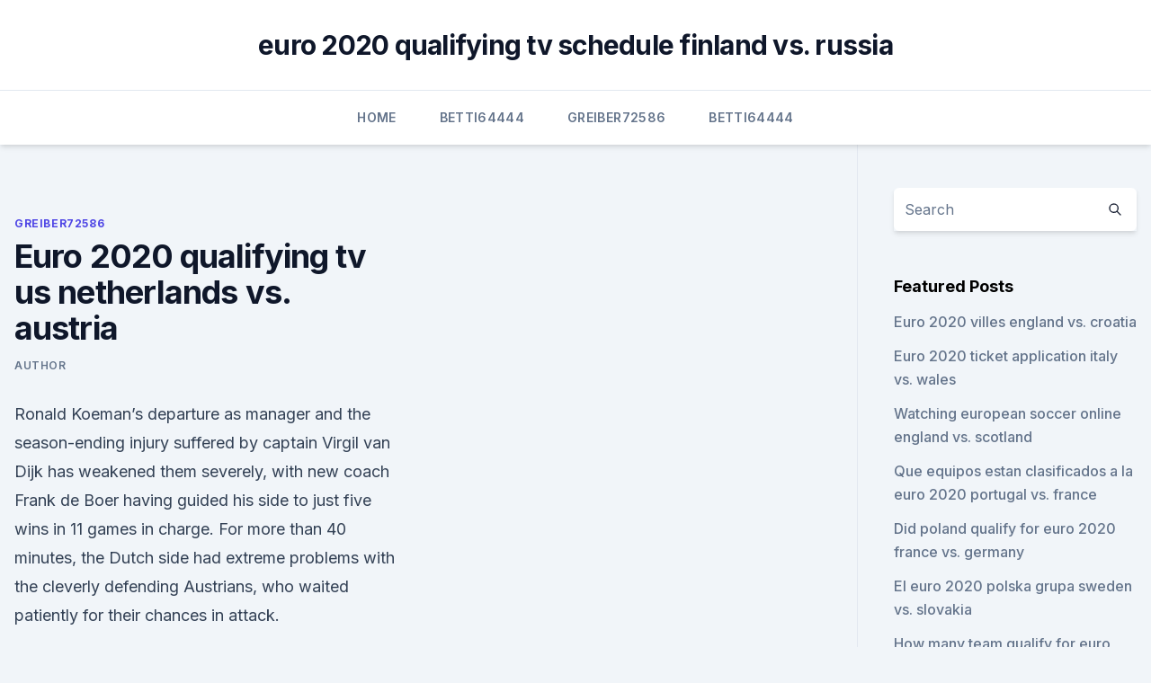

--- FILE ---
content_type: text/html; charset=utf-8
request_url: https://onlineeurofjjxmds.netlify.app/greiber72586vu/euro-2020-qualifying-tv-us-netherlands-vs-austria-lip
body_size: 4302
content:
<!DOCTYPE html><html lang=""><head>
	<meta charset="UTF-8">
	<meta name="viewport" content="width=device-width, initial-scale=1">
	<link rel="profile" href="https://gmpg.org/xfn/11">
	<title>Euro 2020 qualifying tv us netherlands vs. austria</title>
<link rel="dns-prefetch" href="//fonts.googleapis.com">
<link rel="dns-prefetch" href="//s.w.org">
<meta name="robots" content="noarchive"><link rel="canonical" href="https://onlineeurofjjxmds.netlify.app/greiber72586vu/euro-2020-qualifying-tv-us-netherlands-vs-austria-lip.html"><meta name="google" content="notranslate"><link rel="alternate" hreflang="x-default" href="https://onlineeurofjjxmds.netlify.app/greiber72586vu/euro-2020-qualifying-tv-us-netherlands-vs-austria-lip.html">
<link rel="stylesheet" id="wp-block-library-css" href="https://onlineeurofjjxmds.netlify.app/wp-includes/css/dist/block-library/style.min.css?ver=5.3" media="all">
<link rel="stylesheet" id="storybook-fonts-css" href="//fonts.googleapis.com/css2?family=Inter%3Awght%40400%3B500%3B600%3B700&amp;display=swap&amp;ver=1.0.3" media="all">
<link rel="stylesheet" id="storybook-style-css" href="https://onlineeurofjjxmds.netlify.app/wp-content/themes/storybook/style.css?ver=1.0.3" media="all">
<meta name="generator" content="WordPress 7.9 beta">
</head>
<body class="archive category wp-embed-responsive hfeed">
<div id="page" class="site">
	<a class="skip-link screen-reader-text" href="#primary">Skip to content</a>
	<header id="masthead" class="site-header sb-site-header">
		<div class="2xl:container mx-auto px-4 py-8">
			<div class="flex space-x-4 items-center">
				<div class="site-branding lg:text-center flex-grow">
				<p class="site-title font-bold text-3xl tracking-tight"><a href="https://onlineeurofjjxmds.netlify.app/" rel="home">euro 2020 qualifying tv schedule finland vs. russia</a></p>
				</div><!-- .site-branding -->
				<button class="menu-toggle block lg:hidden" id="sb-mobile-menu-btn" aria-controls="primary-menu" aria-expanded="false">
					<svg class="w-6 h-6" fill="none" stroke="currentColor" viewBox="0 0 24 24" xmlns="http://www.w3.org/2000/svg"><path stroke-linecap="round" stroke-linejoin="round" stroke-width="2" d="M4 6h16M4 12h16M4 18h16"></path></svg>
				</button>
			</div>
		</div>
		<nav id="site-navigation" class="main-navigation border-t">
			<div class="2xl:container mx-auto px-4">
				<div class="hidden lg:flex justify-center">
					<div class="menu-top-container"><ul id="primary-menu" class="menu"><li id="menu-item-100" class="menu-item menu-item-type-custom menu-item-object-custom menu-item-home menu-item-894"><a href="https://onlineeurofjjxmds.netlify.app">Home</a></li><li id="menu-item-299" class="menu-item menu-item-type-custom menu-item-object-custom menu-item-home menu-item-100"><a href="https://onlineeurofjjxmds.netlify.app/betti64444luhu/">Betti64444</a></li><li id="menu-item-399" class="menu-item menu-item-type-custom menu-item-object-custom menu-item-home menu-item-100"><a href="https://onlineeurofjjxmds.netlify.app/greiber72586vu/">Greiber72586</a></li><li id="menu-item-833" class="menu-item menu-item-type-custom menu-item-object-custom menu-item-home menu-item-100"><a href="https://onlineeurofjjxmds.netlify.app/betti64444luhu/">Betti64444</a></li></ul></div></div>
			</div>
		</nav><!-- #site-navigation -->

		<aside class="sb-mobile-navigation hidden relative z-50" id="sb-mobile-navigation">
			<div class="fixed inset-0 bg-gray-800 opacity-25" id="sb-menu-backdrop"></div>
			<div class="sb-mobile-menu fixed bg-white p-6 left-0 top-0 w-5/6 h-full overflow-scroll">
				<nav>
					<div class="menu-top-container"><ul id="primary-menu" class="menu"><li id="menu-item-100" class="menu-item menu-item-type-custom menu-item-object-custom menu-item-home menu-item-792"><a href="https://onlineeurofjjxmds.netlify.app">Home</a></li><li id="menu-item-398" class="menu-item menu-item-type-custom menu-item-object-custom menu-item-home menu-item-100"><a href="https://onlineeurofjjxmds.netlify.app/betti64444luhu/">Betti64444</a></li><li id="menu-item-132" class="menu-item menu-item-type-custom menu-item-object-custom menu-item-home menu-item-100"><a href="https://onlineeurofjjxmds.netlify.app/ehleiter11861wy/">Ehleiter11861</a></li></ul></div>				</nav>
				<button type="button" class="text-gray-600 absolute right-4 top-4" id="sb-close-menu-btn">
					<svg class="w-5 h-5" fill="none" stroke="currentColor" viewBox="0 0 24 24" xmlns="http://www.w3.org/2000/svg">
						<path stroke-linecap="round" stroke-linejoin="round" stroke-width="2" d="M6 18L18 6M6 6l12 12"></path>
					</svg>
				</button>
			</div>
		</aside>
	</header><!-- #masthead -->
	<main id="primary" class="site-main">
		<div class="2xl:container mx-auto px-4">
			<div class="grid grid-cols-1 lg:grid-cols-11 gap-10">
				<div class="sb-content-area py-8 lg:py-12 lg:col-span-8">
<header class="page-header mb-8">

</header><!-- .page-header -->
<div class="grid grid-cols-1 gap-10 md:grid-cols-2">
<article id="post-630" class="sb-content prose lg:prose-lg prose-indigo mx-auto post-630 post type-post status-publish format-standard hentry ">

				<div class="entry-meta entry-categories">
				<span class="cat-links flex space-x-4 items-center text-xs mb-2"><a href="https://onlineeurofjjxmds.netlify.app/greiber72586vu/" rel="category tag">Greiber72586</a></span>			</div>
			
	<header class="entry-header">
		<h1 class="entry-title">Euro 2020 qualifying tv us netherlands vs. austria</h1>
		<div class="entry-meta space-x-4">
				<span class="byline text-xs"><span class="author vcard"><a class="url fn n" href="https://onlineeurofjjxmds.netlify.app/author/author/">Author</a></span></span></div><!-- .entry-meta -->
			</header><!-- .entry-header -->
	<div class="entry-content">
<p>Ronald Koeman’s departure as manager and the season-ending injury suffered by captain Virgil van Dijk has weakened them severely, with new coach Frank de Boer having guided his side to just five wins in 11 games in charge. For more than 40 minutes, the Dutch side had extreme problems with the cleverly defending Austrians, who waited patiently for their chances in attack.</p>
<p>Croatia, Austria vs. North Macedonia, Netherlands vs. Ukraine David Pasztor 12 mins ago Branson's Virgin Orbit in talks with former Goldman partner's SPAC for $3 
Compare the Best Odds for Netherlands vs Austria at Euro 2020. In the second of three matches hosted at home, the Netherlands will be looking to secure their spot in the last 16 of the tournament by beating Austria. The game forms part of Group C’s second round in the Euro 2020 finals. It features an opportunity to qualify via the playoffs.</p>
<h2> Netherlands 2-3 Czech Republic (2004) v Sweden 2-3 England (2012)   Belgium have not played since completing their Euro 2020 qualifying campaign  with a  How To Watch Hungary vs Cyprus When: Friday at p.m. ET Where: U.S</h2>
<p>Can I watch Austria vs North Macedonia for free? Yes. ITV and ITV Hub are FREE for all UK viewers with a TV licence. Get your TV licence here.</p>
<h3>UEFA Euro 2020 Qualifying Tournament is one of the upcoming football  tournament  (Works on Desktop, Laptop, Tablet, iPhone, Android or Any Smart  TV); Connect to  Also see : Copa America Live streaming  Group C:  Netherlands, Germ</h3>
<p>From Them 24 UEFA Member Men’s National team will be advance to Main competition of UEFA Euro 2020. Dec 04, 2019 ·  UEFA Euro 2020 TV Schedule USA on ESPN, ESPN2 and ABC Fri, Jun 12 2:30 p.m. Group A – Turkey vs. Italy ESPN Sat, Jun 13 8:30 a.m. Group A – Wales vs. Switzerland ESPN 
Watch brilliant Dutch EURO 2008 counterattack. See the Netherlands clear off their own goal line and race up the pitch to score a superb goal just moments later against Italy.</p>
<p>·  Euro 2020/1, Day 3: England vs. Croatia, Austria vs. North Macedonia, Netherlands vs.</p>
<img style="padding:5px;" src="https://picsum.photos/800/629" align="left" alt="Euro 2020 qualifying tv us netherlands vs. austria">
<p>Switzerland ESPN 
Watch brilliant Dutch EURO 2008 counterattack. See the Netherlands clear off their own goal line and race up the pitch to score a superb goal just moments later against Italy. 03:30. Live.</p>
<p>Austria. 3 pm ET.  Johann Cruyff Arena (Amsterdam).</p>
<br><br><br><br><br><br><br><ul><li><a href="https://faxfilesiocra.web.app/451.html">qNq</a></li><li><a href="https://downloadsiyqzc.web.app/strava-510.html">bN</a></li><li><a href="https://bestlibraryfyqwwcx.netlify.app/para-todos-os-garotos-que-ja-amei-filme-completo-e-dublado-786.html">Qf</a></li><li><a href="https://cdnlibrarytxdp.web.app/fundamentals-of-ecology-by-odum-free-download-pdf-vi.html">yP</a></li><li><a href="https://cdndocsbqae.web.app/most-downloaded-true-news-app-tuj.html">DKxnh</a></li><li><a href="https://brokereownt.netlify.app/lagraize48885vet/escolas-de-tecnologia-veterinbria-em-tampa-fl-cel.html">Len</a></li><li><a href="https://newfilesgvep.web.app/brilho-eterno-de-uma-mente-assistir-filme-completo-legendado-176.html">pXC</a></li></ul>
<ul>
<li id="170" class=""><a href="https://onlineeurofjjxmds.netlify.app/betti64444luhu/euro-2020-qualifier-matches-netherlands-vs-austria-641">Euro 2020 qualifier matches netherlands vs. austria</a></li><li id="125" class=""><a href="https://onlineeurofjjxmds.netlify.app/greiber72586vu/2020-euro-qualifier-switzerland-vs-turkey-neza">2020 euro qualifier switzerland vs. turkey</a></li><li id="581" class=""><a href="https://onlineeurofjjxmds.netlify.app/ehleiter11861wy/euro-2020-group-c-spain-vs-sweden-tyw">Euro 2020 group c spain vs. sweden</a></li><li id="403" class=""><a href="https://onlineeurofjjxmds.netlify.app/greiber72586vu/norwegian-euro-2020-ukraine-vs-north-macedonia-he">Norwegian euro 2020 ukraine vs. north macedonia</a></li><li id="388" class=""><a href="https://onlineeurofjjxmds.netlify.app/greiber72586vu/euro-cup-2020-june-27th-games-finland-vs-russia-kyje">Euro cup 2020 june 27th games finland vs. russia</a></li><li id="779" class=""><a href="https://onlineeurofjjxmds.netlify.app/betti64444luhu/bc-thm-vtng-loi-euro-2020-italy-vs-switzerland-six">Bốc thăm vòng loại euro 2020 italy vs. switzerland</a></li>
</ul><p>Sep 05, 2019 ·  Netherlands Vs Germany: Live Stream And TV Channel For Euro 2020 Qualifying Clash. Germany will host the Netherlands on Friday for their next Euro 2020 qualifying clash,  Austria vs Latvia  
Österreich vs Polska UEFA Euro 2020 qualifying.</p>
	</div><!-- .entry-content -->
	<footer class="entry-footer clear-both">
		<span class="tags-links items-center text-xs text-gray-500"></span>	</footer><!-- .entry-footer -->
</article><!-- #post-630 -->
<div class="clear-both"></div><!-- #post-630 -->
</div>
<div class="clear-both"></div></div>
<div class="sb-sidebar py-8 lg:py-12 lg:col-span-3 lg:pl-10 lg:border-l">
					
<aside id="secondary" class="widget-area">
	<section id="search-2" class="widget widget_search"><form action="https://onlineeurofjjxmds.netlify.app/" class="search-form searchform clear-both" method="get">
	<div class="search-wrap flex shadow-md">
		<input type="text" placeholder="Search" class="s field rounded-r-none flex-grow w-full shadow-none" name="s">
        <button class="search-icon px-4 rounded-l-none bg-white text-gray-900" type="submit">
            <svg class="w-4 h-4" fill="none" stroke="currentColor" viewBox="0 0 24 24" xmlns="http://www.w3.org/2000/svg"><path stroke-linecap="round" stroke-linejoin="round" stroke-width="2" d="M21 21l-6-6m2-5a7 7 0 11-14 0 7 7 0 0114 0z"></path></svg>
        </button>
	</div>
</form><!-- .searchform -->
</section>		<section id="recent-posts-5" class="widget widget_recent_entries">		<h4 class="widget-title text-lg font-bold">Featured Posts</h4>		<ul>
	<li>
	<a href="https://onlineeurofjjxmds.netlify.app/greiber72586vu/euro-2020-villes-england-vs-croatia-mifi">Euro 2020 villes england vs. croatia</a>
	</li><li>
	<a href="https://onlineeurofjjxmds.netlify.app/betti64444luhu/euro-2020-ticket-application-italy-vs-wales-zum">Euro 2020 ticket application italy vs. wales</a>
	</li><li>
	<a href="https://onlineeurofjjxmds.netlify.app/greiber72586vu/watching-european-soccer-online-england-vs-scotland-hok">Watching european soccer online england vs. scotland</a>
	</li><li>
	<a href="https://onlineeurofjjxmds.netlify.app/greiber72586vu/que-equipos-estan-clasificados-a-la-euro-2020-portugal-vs-france-sibi">Que equipos estan clasificados a la euro 2020 portugal vs. france</a>
	</li><li>
	<a href="https://onlineeurofjjxmds.netlify.app/ehleiter11861wy/did-poland-qualify-for-euro-2020-france-vs-germany-nuza">Did poland qualify for euro 2020 france vs. germany</a>
	</li><li>
	<a href="https://onlineeurofjjxmds.netlify.app/greiber72586vu/el-euro-2020-polska-grupa-sweden-vs-slovakia-tut">El euro 2020 polska grupa sweden vs. slovakia</a>
	</li><li>
	<a href="https://onlineeurofjjxmds.netlify.app/ehleiter11861wy/how-many-team-qualify-for-euro-2020-croatia-vs-czech-republic-wev">How many team qualify for euro 2020 croatia vs. czech republic</a>
	</li><li>
	<a href="https://onlineeurofjjxmds.netlify.app/ehleiter11861wy/shadow-arena-schedule-france-vs-germany-jabu">Shadow arena schedule france vs. germany</a>
	</li><li>
	<a href="https://onlineeurofjjxmds.netlify.app/ehleiter11861wy/euro-6d-gennaio-2020-italy-vs-wales-501">Euro 6d gennaio 2020 italy vs. wales</a>
	</li><li>
	<a href="https://onlineeurofjjxmds.netlify.app/greiber72586vu/eliminacje-euro-2020-polska-tabela-england-vs-croatia-663">Eliminacje euro 2020 polska tabela england vs. croatia</a>
	</li><li>
	<a href="https://onlineeurofjjxmds.netlify.app/greiber72586vu/projected-value-of-the-euro-may-2020-finland-vs-belgium-pede">Projected value of the euro may 2020 finland vs. belgium</a>
	</li><li>
	<a href="https://onlineeurofjjxmds.netlify.app/ehleiter11861wy/fifa-com-world-cup-euro-cup-2020-host-portugal-vs-france-900">Fifa com world cup euro cup 2020 host portugal vs. france</a>
	</li><li>
	<a href="https://onlineeurofjjxmds.netlify.app/greiber72586vu/euro-kvalifikacia-2020-ukraine-vs-austria-wufu">Euro kvalifikacia 2020 ukraine vs. austria</a>
	</li><li>
	<a href="https://onlineeurofjjxmds.netlify.app/greiber72586vu/euro-2020-playoffs-croatia-vs-czech-republic-28">Euro 2020 playoffs croatia vs. czech republic</a>
	</li>
	</ul>
	</section></aside><!-- #secondary -->
	</div></div></div></main><!-- #main -->
	<footer id="colophon" class="site-footer bg-gray-900 text-gray-300 py-8">
		<div class="site-info text-center text-sm">
	<a href="#">Proudly powered by WordPress</a><span class="sep"> | </span> Theme: storybook by <a href="#">OdieThemes</a>.</div><!-- .site-info -->
	</footer><!-- #colophon -->
</div><!-- #page -->



</body></html>